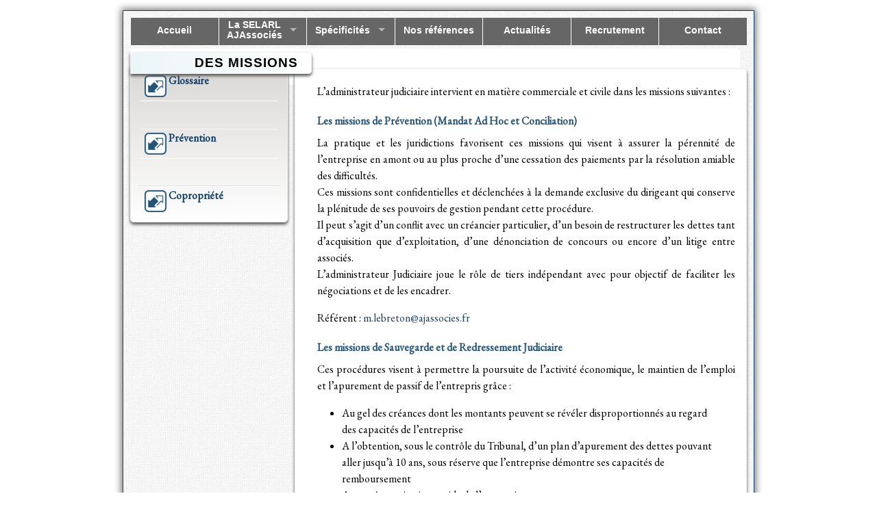

--- FILE ---
content_type: text/html;charset=UTF-8
request_url: https://espacesecurise.ajassocies.fr/accueil/nos-missions;jsessionid=48229E955F57A24660945E84C8B10009
body_size: 4871
content:
<!DOCTYPE html><html lang="fr-FR" xmlns="http://www.w3.org/1999/xhtml"><head><title>AJASSOCIES : Nos missions</title><meta content="Apache Tapestry Framework (version 5.3.8)" name="generator"/><meta content="text/html; charset=UTF-8" http-equiv="content-type"/><meta content="fr-FR" http-equiv="content-language"/><meta content="IE=edge" http-equiv="X-UA-Compatible"/><meta content="width=device-width,initial-scale=1,maximum-scale=1, minimal-ui" name="viewport"/><meta content="yes" name="apple-mobile-web-app-capable"/><meta content="black" name="apple-mobile-web-app-status-bar-style"/><meta content="Atlantic Log - Thomas Noirez" name="author"/><meta content="AJASSOCIES, PARIS, Administrateur Civil, Administrateur Judiciaire, Administrateur Provisoire, Commissaire au Concordat, Commissaire au Plan de Cession, Commissaire au Plan de Continuation, Conciliateur, Consultation, Enquêteur, Expert, Liquidateur, Liquidateur Amiable, Mandataire Ad Hoc, Mandataire judiciaire, Représentant des créanciers, Sequestre, Syndic, Technique, Administration Civile, Administration Judiciaire, Administration Provisoire, Arbitre Commissariat au Concordat, Commissariat au Plan de Cession, Commissariat au Plan de Continuation Conciliation, Consultation, Dossier Technique, Enquête, Expertise, Liquidation Amiable Liquidation Judiciaire, Liquidation Judiciaire simplifiée, Mandat Ad Hoc, Redressement judiciaire Redressement Judiciaire, Rétablissement personnel, Sauvegarde, Sequestre, Syndic" lang="fr" name="keywords"/><meta content="Site Web de Aja ADMINISTRATEUR JUDICIAIRE" name="description"/><meta content="contact@gemweb.fr" name="rev"/><meta content="All text, graphics © AJASSOCIES" name="copyright"/><meta content="all" name="robots"/><link type="image/x-icon" rel="Shortcut Icon" href="/assets/5.3.7-4.22.7/app/config/image/webmandataire.ico"/><link type="text/css" rel="stylesheet" href="/assets/5.3.7-4.22.7/core/default.css"/><link type="text/css" rel="stylesheet" href="/assets/5.3.7-4.22.7/jquery/themes/ui-lightness/jquery-ui.css"/><link type="text/css" rel="stylesheet" href="/assets/5.3.7-4.22.7/ctx/css/gemweb.css"/><link type="text/css" rel="stylesheet" href="/assets/5.3.7-4.22.7/ctx/css/button.css"/><link type="text/css" rel="stylesheet" href="/assets/5.3.7-4.22.7/app/config/css/styles.css"/><link type="text/css" rel="stylesheet" href="/assets/5.3.7-4.22.7/ctx/css/font-awesome-4.7.0/css/font-awesome.min.css"/><link type="text/css" rel="stylesheet" href="/assets/5.3.7-4.22.7/core/tapestry-console.css"/><link type="text/css" rel="stylesheet" href="/assets/5.3.7-4.22.7/core/t5-alerts.css"/><link type="text/css" rel="stylesheet" href="/assets/5.3.7-4.22.7/core/tree.css"/><link type="text/css" rel="stylesheet" href="/assets/5.3.7-4.22.7/jquery/assets/components/jgrowl/jquery.jgrowl.css"/><link type="text/css" rel="stylesheet" href="/assets/5.3.7-4.22.7/app/config/css/superfish/superfish.css"/><link type="text/css" rel="stylesheet" href="/assets/5.3.7-4.22.7/app/config/css/one_col.css"/><link type="text/css" rel="stylesheet" href="/assets/5.3.7-4.22.7/app/components/jquery/top/css/ui.totop.css"/><link media="print" type="text/css" rel="stylesheet" href="/assets/5.3.7-4.22.7/ctx/css/print.css"/><script src="/assets/5.3.7-4.22.7/stack/fr/core.js" type="text/javascript"></script><script src="/assets/5.3.7-4.22.7/stack/fr/SuperfishStack.js" type="text/javascript"></script><script src="/assets/5.3.7-4.22.7/jquery/assets/components/jgrowl/jquery.jgrowl.js" type="text/javascript"></script><script src="/assets/5.3.7-4.22.7/jquery/assets/components/jgrowl/jGrowl_init.js" type="text/javascript"></script><script src="/assets/5.3.7-4.22.7/app/components/jquery/top/js/jquery.ui.totop.min.js" type="text/javascript"></script><script src="/assets/5.3.7-4.22.7/app/components/jquery/top/js/totop.js" type="text/javascript"></script></head><body><!-- wrap starts here --><div id="wrap"><div id="top-bg"></div><div id="header"><div id="header-content"></div></div><div id="submenu"><div id="mobnav-btn">Menu : Cliquer ICI</div><ul id="nav3"><li><a class="ACCUEIL" href="/accueil/accueil;jsessionid=BA0E9C3C0E097238614949F0C1361CB4">Accueil</a></li><li><a class="ETUDE" href="/accueil/associes/les-associes">La SELARL AJAssociés</a><ul><li><a class="ASSOCIES" href="/accueil/associes/les-associes;jsessionid=BA0E9C3C0E097238614949F0C1361CB4">Les associés</a></li><li><a class="PRINCIPALES" href="/accueil/principales/implantations;jsessionid=BA0E9C3C0E097238614949F0C1361CB4">Implantations</a></li></ul></li><li><a class="MANDAT" href="/accueil/metier/un-metier">Spécificités</a><ul><li><a class="METIER" href="/accueil/metier/un-metier;jsessionid=BA0E9C3C0E097238614949F0C1361CB4">Un métier</a></li><li><a class="NOS-VALEURS" href="/accueil/nos-valeurs;jsessionid=BA0E9C3C0E097238614949F0C1361CB4">Nos valeurs</a></li><li><a class="active NOS-MISSIONS" href="/accueil/nos-missions;jsessionid=BA0E9C3C0E097238614949F0C1361CB4">Nos missions</a></li></ul></li><li><a class="NOS-REFERENCES" href="/accueil/nos-references;jsessionid=BA0E9C3C0E097238614949F0C1361CB4">Nos références</a></li><li><a class="ACTUALITE" href="/accueil/actualite/actualites;jsessionid=BA0E9C3C0E097238614949F0C1361CB4">Actualités</a></li><li><a class="RECRUTEMENT" href="/accueil/recrutement;jsessionid=BA0E9C3C0E097238614949F0C1361CB4">Recrutement</a></li><li><a class="CONTACT" href="/anonym/contact/envoi">Contact</a></li></ul></div><div id="content-wrap"><div id="sidebar"><div id="sidebar-content"></div><div id="sidebar-bottom"></div></div><div id="main"><div class="webinfo webinfo-nos-missions" id="info17384"><div class="webinfoContent"><div class="imgTitle">
<h1>Des missions</h1>
<img alt="" src="https://www.ajassocies.fr/pj/simple/23/17707/missions.jpg" />
<div id="layout2">
<div id="layout2left">
<div id="sidebar" style="display: block;">
<div class="sideBlock">
<ul class="sidemenu">
	<li>
	<div class="linkLink"><a class="line2" href="https://www.ajassocies.fr/info/missions/3048/glossaire">Glossaire</a></div>
	</li>
</ul>
&nbsp;

<ul class="sidemenu">
	<li>
	<div class="linkLink"><a class="line2" href="https://www.ajassocies.fr/accueil/prevention/aide-a-la-prevention">Pr&eacute;vention</a></div>
	</li>
</ul>
&nbsp;

<ul class="sidemenu">
	<li>
	<div class="linkLink"><a class="line2" href="https://www.ajassocies.fr/accueil/copropriete/">Copropri&eacute;t&eacute;</a></div>
	</li>
</ul>
</div>
</div>
</div>

<div id="layout2right">
<div class="bloc">
<p>L&rsquo;administrateur judiciaire intervient en mati&egrave;re commerciale et civile dans les missions suivantes :</p>

<h4>Les missions de Pr&eacute;vention (Mandat Ad Hoc et Conciliation)</h4>

<p>La pratique et les juridictions favorisent ces missions qui visent &agrave; assurer la p&eacute;rennit&eacute; de l&rsquo;entreprise en amont ou au plus proche d&rsquo;une cessation des paiements par la r&eacute;solution amiable des difficult&eacute;s.<br />
Ces missions sont confidentielles et d&eacute;clench&eacute;es &agrave; la demande exclusive du dirigeant qui conserve la pl&eacute;nitude de ses pouvoirs de gestion pendant cette proc&eacute;dure.<br />
Il peut s&rsquo;agit d&rsquo;un conflit avec un cr&eacute;ancier particulier, d&rsquo;un besoin de restructurer les dettes tant d&rsquo;acquisition que d&rsquo;exploitation, d&rsquo;une d&eacute;nonciation de concours ou encore d&rsquo;un litige entre associ&eacute;s.<br />
L&rsquo;administrateur Judiciaire joue le r&ocirc;le de tiers ind&eacute;pendant avec pour objectif de faciliter les n&eacute;gociations et de les encadrer.</p>

<p>R&eacute;f&eacute;rent : <a href="mailto:m.lebreton@ajassocies.fr">m.lebreton@ajassocies.fr</a></p>

<h4>Les missions de Sauvegarde et de Redressement Judiciaire</h4>

<p>Ces proc&eacute;dures visent &agrave; permettre la poursuite de l&rsquo;activit&eacute; &eacute;conomique, le maintien de l&rsquo;emploi et l&rsquo;apurement de passif de l&rsquo;entrepris gr&acirc;ce :</p>

<ul>
	<li>Au gel des cr&eacute;ances dont les montants peuvent se r&eacute;v&eacute;ler disproportionn&eacute;s au regard des capacit&eacute;s de l&rsquo;entreprise</li>
	<li>A l&rsquo;obtention, sous le contr&ocirc;le du Tribunal, d&rsquo;un plan d&rsquo;apurement des dettes pouvant aller jusqu&rsquo;&agrave; 10 ans, sous r&eacute;serve que l&rsquo;entreprise d&eacute;montre ses capacit&eacute;s de remboursement</li>
	<li>A une r&eacute;organisation rapide de l&rsquo;entreprise</li>
</ul>

<p>La sauvegarde est destin&eacute;e aux entreprises justifiant de difficult&eacute;s qu&rsquo;elles ne sont pas en mesure de surmonter et qui ne sont pas en cessation des paiements. Cette proc&eacute;dure, non confidentielle, est ouverte &agrave; l&rsquo;initiative du&nbsp; dirigeant.<br />
Son issue est l&rsquo;arr&ecirc;t&eacute; par le Tribunal de commerce d&rsquo;un plan d&rsquo;apurement des dettes.<br />
Le Redressement Judiciaire est applicable &agrave; toute personne (soci&eacute;t&eacute;s, professionnels ind&eacute;pendants, commer&ccedil;ants, artisans, professions lib&eacute;rales, agriculteurs, associations) exer&ccedil;ant une activit&eacute; en &eacute;tat de cessation des paiements.<br />
Son issue est l&rsquo;arr&ecirc;t&eacute; par le Tribunal de commerce d&rsquo;un plan d&rsquo;apurement des dettes, ou, &agrave; titre alternatif, une cession (totale ou partielle) de l&rsquo;entreprise &agrave; un nouvel investisseur.<br />
Dans le cadre de ces missions confi&eacute;es par le Tribunal de Commerce, l&rsquo;Entreprise, assist&eacute;e de l&rsquo;Administrateur Judiciaire, m&egrave;ne la r&eacute;organisation n&eacute;cessaire &agrave; la poursuite de son activit&eacute; en vue de d&eacute;montrer sa capacit&eacute; &agrave; apurer ses dettes.<br />
Dans le cas o&ugrave; le Tribunal prononce une liquidation judiciaire, l&rsquo;administrateur judiciaire peut intervenir aux c&ocirc;t&eacute;s du liquidateur pendant la poursuite d&rsquo;activit&eacute; afin de favoriser la cession de l&rsquo;entreprise.</p>

<p>R&eacute;f&eacute;rent : <a href="javascript:void(location.href='mailto:'+String.fromCharCode(104,46,99,111,117,115,116,97,110,115,64,97,106,97,115,115,111,99,105,101,115,46,102,114)+'?')">h.coustans@ajassocies.fr</a></p>

<h4>Administration Provisoire</h4>

<p>L&rsquo;administrateur judiciaire peut &ecirc;tre d&eacute;sign&eacute; administrateur provisoire de toute entit&eacute; juridique, tant en mati&egrave;re civile, que commerciale :</p>

<ul>
	<li>administrateur provisoire de copropri&eacute;t&eacute;, il intervient soit aux fins de faire d&eacute;signer un nouveau syndic en cas de carence, soit aux fins de g&eacute;rer aux lieu et place du syndic la copropri&eacute;t&eacute; avec les pouvoirs de l&rsquo;assembl&eacute;e g&eacute;n&eacute;rale en cas de difficult&eacute;s financi&egrave;res aux cot&eacute;s des pouvoirs publics</li>
	<li>administrateur provisoire de succession ou d&rsquo;indivision, en vue de la sauvegarde des int&eacute;r&ecirc;ts patrimoniaux des indivisaires, afin de g&eacute;rer les biens indivis</li>
	<li>administrateur provisoire de soci&eacute;t&eacute;, aux lieux et place du g&eacute;rant</li>
	<li>administrateur provisoire de fonds de commerce, afin de g&eacute;rer le fonds de commerce</li>
</ul>

<p>R&eacute;f&eacute;rent : <a href="javascript:void(location.href='mailto:'+String.fromCharCode(108,46,106,111,117,104,97,110,110,121,64,97,106,97,115,115,111,99,105,101,115,46,102,114)+'?')">l.jouhanny@ajassocies.fr</a></p>

<h4>Autres mandats :</h4>

<p>L&rsquo;administrateur peut &eacute;galement &ecirc;tre d&eacute;sign&eacute; en qualit&eacute; de :</p>

<ul>
	<li>Liquidateur amiable de soci&eacute;t&eacute;s ou d&rsquo;association aux fins de c&eacute;der les actifs, r&eacute;gler le passif et r&eacute;partir les &eacute;ventuels boni de liquidation avant de proc&eacute;der &agrave; la radiation de l&rsquo;entit&eacute; juridique</li>
	<li>Mandataire de justice aux fins de repr&eacute;senter la personne physique ou morale</li>
	<li>S&eacute;questre</li>
	<li>S&eacute;questre r&eacute;partiteur</li>
	<li>Expert</li>
	<li>Conseil</li>
</ul>

<p>&nbsp;</p>
</div>
</div>
</div>
</div>

<p>&nbsp;</p>
</div></div></div></div><div id="footer-wrap"><div id="footer-bottom"><style type="text/css">#footer-bottom {
    width: 920px;
}
</style>
<p>&nbsp;</p>

<div style="text-align: center;"><span style="font-size:11px;"><strong><span style="color: rgb(37, 85, 145);">Blois</span></strong>&bull;<strong><span style="color: rgb(37, 85, 145);"></span></strong><span style="font-size:11px;"><strong><span style="color: rgb(37, 85, 145);">Bobigny</span></strong></span><strong><span style="color: rgb(37, 85, 145);"></span></strong>&bull;<strong><span style="color: rgb(37, 85, 145);">Cayenne</span></strong>&bull;<strong><span style="color: rgb(37, 85, 145);">Chartres</span></strong>&bull;<strong><span style="color: rgb(37, 85, 145);">Colmar</span></strong>&bull;<strong><span style="color: rgb(37, 85, 145);">Cr&eacute;teil</span></strong>&bull;<strong><span style="color: rgb(37, 85, 145);">Evreux</span></strong>&bull;<strong><span style="color: rgb(37, 85, 145);">Fort de France</span></strong>&bull;<strong><span style="color: rgb(37, 85, 145);">Gosier</span></strong>&bull;<strong><span style="color: rgb(37, 85, 145);">Le Mans</span></strong>&bull;<strong><span style="color: rgb(37, 85, 145);">Marseille</span></strong>&bull;<strong><span style="color: rgb(37, 85, 145);">Melun</span></strong>&bull;<strong><span style="color: rgb(37, 85, 145);">Mulhouse</span></strong>&bull;<strong><span style="color: rgb(37, 85, 145);">Nantes</span></strong>&bull;<strong><span style="color: rgb(37, 85, 145);">Nevers</span></strong>&bull;<strong><span style="color: rgb(37, 85, 145);">Orl&eacute;ans</span></strong></span></div>

<div style="text-align: center;"><span style="font-size:11px;"><strong><span style="color: rgb(37, 85, 145);">Paris Flandrin</span></strong>&bull;<strong><span style="color: rgb(37, 85, 145);">Paris La Fayette</span></strong>&bull;<strong><span style="color: rgb(37, 85, 145);">Poitiers</span></strong>&bull;<strong><span style="color: rgb(37, 85, 145);">Rennes</span></strong>&bull;<strong><span style="color: rgb(37, 85, 145);">Rouen</span></strong>&bull;<strong><span style="color: rgb(37, 85, 145);">Saint-Denis</span></strong>&bull;<strong><span style="color: rgb(37, 85, 145);">Saint-Martin</span></strong>&bull;<strong><span style="color: rgb(37, 85, 145);">Tours</span></strong>&bull;<strong><span style="color: rgb(37, 85, 145);">Versailles</span></strong></span></div>

<p>&nbsp;</p>
</div></div><!-- wrap ends here --><script type="text/javascript">	var _paq = _paq || [];
  
  _paq.push([function() {
	  var self = this;
	  function getOriginalVisitorCookieTimeout() {
		  var now = new Date(),
		  nowTs = Math.round(now.getTime() / 1000),
		  visitorInfo = self.getVisitorInfo();
		  var createTs = parseInt(visitorInfo[2]);
		  var cookieTimeout = 33696000; // 13 mois en secondes
		  var originalTimeout = createTs + cookieTimeout - nowTs;
		  return originalTimeout;
	  }
	  this.setVisitorCookieTimeout( getOriginalVisitorCookieTimeout() );
	  }]);  
  
  _paq.push(["trackPageView"])
  _paq.push(["enableLinkTracking"]);
  _paq.push(["setCookieDomain", "*.localhost"]);
  (function() {
    var u="https://statweb.atlanticlog.org/statistics/";
    _paq.push(["setTrackerUrl", u+"pi_atlog.php"]);
    _paq.push(["setSiteId", "13"]);
    var d=document, g=d.createElement("script"), s=d.getElementsByTagName("script")[0]; g.setAttribute('rel', 'preconnect'); g.type="text/javascript";
    g.setAttribute('defer', true); g.async=true; g.src=u+"pi_atlog.js"; s.parentNode.insertBefore(g,s);
  })();
</script></div><script type="text/javascript">var $ = jQuery; Tapestry.JQUERY=true;
Tapestry.onDOMLoaded(function() {
Tapestry.init({"jGrowlAlertManager":[{"dismissURL":"/accueil.layout.jgrowl:dismiss;jsessionid=BA0E9C3C0E097238614949F0C1361CB4?_csrf=049098ad-b159-4942-b30b-d79778f5e480&t:ac=nos-missions/Nos$0020missions"}]});
jQuery(function() {
	jQuery('#nav3').superfish();
});

(function( $ ) {

	T5.extendInitializers(function(){
		
		function init(spec) {
			$("#mobnav-btn").click(
				function () {
				    $(".sf-menu").toggleClass("xactive");
			});
			$(".mobnav-subarrow").click(
				function () {
				    $(this).parent().toggleClass("xpopdrop");
			});			
		}
		return {
			superfishResponsive : init
		}
	});
}) ( jQuery );

Tapestry.init({"gemwebTotop":[{}]});
});
</script></body></html>

--- FILE ---
content_type: text/css
request_url: https://espacesecurise.ajassocies.fr/assets/5.3.7-4.22.7/app/config/css/styles.css
body_size: 3230
content:
@import url(https://fonts.googleapis.com/css?family=EB+Garamond);
/********************************************
   AUTHOR:  			Thomas Noirez
********************************************/
* {
	margin: 0;
	padding: 0;
	border: 0
}


body {
	background: #ffffff;
	font: 9pt/2em 'EB Garamond', sans-serif;
	color: black;
	text-align: center;
	margin: 15px 0;
	z-index: 100;
}

#wrap {
	-moz-box-shadow: 0px 0px 10px 2px #717171;
	-webkit-box-shadow: 0px 0px 10px 2px #717171;
	-o-box-shadow: 0px 0px 10px 2px #717171;
	box-shadow: 0px 0px 10px 2px #717171;
}

/* ********* */
/* ** HEADER */
/* ********* */

#header-content {
	padding-left: 10px;
}

#header-content img {
	border-bottom: 3px solid #154067;
}

/* LIEN */

.webinfo a, .webinfo a:visited {
	
}

* a:hover {
	background: inherit;
	text-decoration: underline;
}

a:VISITED {
	text-decoration: none;
}

.webinfo a, .webinfo a:visited  {
	color: #154067;
	text-decoration: none;
}



a, #header a:visited {
	color: #FFFFFF;
	background: inherit;
}

#header a:HOVER, .webinfo a:HOVER, #plan a:HOVER, #mandat a:HOVER {
	text-decoration: underline;
}

h1 {
	text-transform: uppercase;
}

ul, ol {
	margin: 5px 20px;
	padding: 0 20px;
}

form {
	margin: 10px;
	padding: 0 5px;
	background-color: #A9A9AA;
	border-radius: 5px;

}

label {
	display: block;
	font-weight: bold;
	margin: 5px 0;	
}


input {
	padding: 2px;
	border: 1px solid #eee;
	font: normal 1em Verdana, sans-serif;
	color: #777;
	border-radius: 5px;
}

textarea {
	width: 400px;
	padding: 2px;
	font: normal 1em Verdana, sans-serif;
	border: 1px solid #eee;
	height: 100px;
	display: block;
	color: #777;
	border-radius: 5px;
}



blockquote {
	border-left : solid 6px #154067;
	margin-left: 5em;
	padding-left: 1em;
	margin-right: 5em;
}


#main p,#main h1,#main h2,#main h3,#main ol,#main ul,#main form {
	margin: 5px 0px 0px 0px;
}


#main > form, .form_label, DIV.t-beaneditor label {
    font-size: 13px;
}


#main p,#sidebar p {
	text-align: justify;
	color: black;
}


h1 {
	font-family: Arial, sans-serif;
	font-size:14pt;
	letter-spacing:1px;
}

#main h1 {
	display:inline-block;
	padding-left:5em;
	padding-right:1em;
	margin-bottom : 1em;
	background-color:#F4F6F8;
	border-top-left-radius: 0px;
	border-bottom-left-radius: 0px;
	border-top-right-radius: 5px;
	border-bottom-right-radius: 5px;

	background: #ebf5f7; /* Old browsers */
	background: -moz-linear-gradient(left,  #ebf5f7 0%, #ffffff 100%); /* FF3.6+ */
	background: -webkit-gradient(linear, left top, right top, color-stop(0%,#ebf5f7), color-stop(100%,#ffffff)); /* Chrome,Safari4+ */
	background: -webkit-linear-gradient(left,  #ebf5f7 0%,#ffffff 100%); /* Chrome10+,Safari5.1+ */
	background: -o-linear-gradient(left,  #ebf5f7 0%,#ffffff 100%); /* Opera 11.10+ */
	background: -ms-linear-gradient(left,  #ebf5f7 0%,#ffffff 100%); /* IE10+ */
	background: linear-gradient(to right,  #ebf5f7 0%,#ffffff 100%); /* W3C */
	filter: progid:DXImageTransform.Microsoft.gradient( startColorstr='#ebf5f7', endColorstr='#ffffff',GradientType=1 ); /* IE6-9 */

	
}

#main p {
	padding-left:1em;
	margin-bottom: 1em;
}

#main li {
	margin-left:2em;
}

#main h2 {
	color:#000000;
	background-color:#CED7DC;
	border-bottom: 1px solid #ffffff;
	font-family: Arial, sans-serif;
	font-size:11pt;	
	padding-left:0.5em;
}

#main h3 {
	color:#154067;
	font-family:Arial, sans-serif;
	font-size:13pt;
}

#main h4 {
	color:#255579;
	font-family:'EB Garamond', sans-serif;
    font-size: 16px;
    font-weight:bold;
    padding-left: 1em;
}

#main h5 {
	color:#A4BFCC;
	font-family:'EB Garamond', sans-serif;
    font-size: 15px;
    padding-left: 1em;
}

#main img {
	border: 0px solid #CCC;
	padding: 0px;
}


#loginform form {
	padding-top:20px;
	padding-bottom:20px;
	background-color: #DAD8D6;
	border: 0px;
	border-bottom: solid 2px white;
}


.username, .password {
	border-radius: 5px;
}


#sidebar * {
	margin: 1px;
}

#sidebar {
	border-radius: 5px;
	background-color: #DAD8D6;
	background-image: -webkit-gradient(linear, left top, left bottom, from(#DAD8D6),
		to(#ffffff) ); /* Saf4+, Chrome */
	background-image: -webkit-linear-gradient(top, #DAD8D6, #ffffff);
	/* Chrome 10+, Saf5.1+, iOS 5+ */
	background-image: -moz-linear-gradient(top, #DAD8D6, #ffffff);
	/* FF3.6 */
	background-image: -ms-linear-gradient(top, #DAD8D6, #ffffff);
	/* IE10 */
	background-image: -o-linear-gradient(top, #DAD8D6, #ffffff);
	/* Opera 11.10+ */
	background-image: linear-gradient(top, #DAD8D6, #ffffff);
	filter: progid:DXImageTransform.Microsoft.gradient(startColorStr='#DAD8D6',
		EndColorStr='#ffffff' ); /* IE6–IE9 */
}

#sidebar h1, .planMenu h1 {
	text-transform: none;
	font-family: 'EB Garamond', sans-serif;
	font-size: 18px;
	padding-left:0.5em;	
	color: #255579;
  	line-height: 32px;		
}

#sidebar ul.sidemenu {
	list-style: none;
	text-align: left;
	margin: 7px 10px 8px 10px;
	padding: 0;
	text-decoration: none;
	border-top: 1px solid #e1e1e1;
}

#sidebar ul.sidemenu li {
	list-style: none;
	padding: 0px 0 0px 0px;
	margin: 0 2px;	
	color: #777;	
	border-bottom: 1px solid white ;
  	line-height: 40px;		
}

#sidebar ul.sidemenu li:FIRST-CHILD {
	border-top: 1px solid white ;
}


* html body #sidebar ul.sidemenu li {
	height: 1%;
}


#sidebar ul.sidemenu li a {
	text-decoration: none;	
	font-weight:bold;
	color: #154067;
	display: block;
	border-radius: 5px;
}


#sidebar ul.sidemenu li a:hover, #plan ul.planliste a:hover {
	background-color: #7da9c0;
	color: #0f3c54;
}

#sidebar ul.sidemenu ul { margin: 0 0 0 5px; padding: 0; }
#sidebar ul.sidemenu ul li { border: none; }



h1, h2, h3, h4, h5 {
	position:relative;
	zoom:1;	
	padding-top:3px;
	padding-bottom:3px;
	border-radius: 5px;

}



#nav1 ul li a {
	font-size:14px;
	text-transform:uppercase;
}

#submenu {
	margin-left: 10px;
}


#footer-wrap a {
	text-decoration: none;
	color: #707070;
	font-weight: bold;
}

#footer-wrap a:hover {
	color: #000;	
}

#footer-wrap p {
	margin-top:20px;
	padding:0;
}

#footer-wrap h2 {
	color: #707070;
	margin: 0;
	padding: 0 10px; 
}



.float-left  { float: left; }
.float-right { float: right; }
.align-left  { text-align: left; }
.align-right { text-align: right; }


.clear { clear: both; }

#plan {
	margin-top: 37px;
}

#plan > h1 {
	border-top: 1px solid #ffffff;
	border-bottom: 1px solid #ffffff;
	color:#ffffff;
	padding-left:0.5em;
	background-color:#255579;
}


#planTable{
	width:100%;
	vertical-align:top;
}

.planTitle  {
	width : 290px;
	margin : 10px;
	clear: both;
}

.planTitle a  {
	color: #fff;
	text-decoration: none;
}

#plan h1 a, #plan h1 a:VISITED {
	text-decoration: none;
	background-color: #154067;
	color: white;
}

#plan h1 a:HOVER {
	background-color: #99420E;
	color: white;
	text-decoration: none;

}

#plan a, #plan a:visited {
	color: #154067;
	text-decoration: none;
}



.planMenu {
	width : 290px;
	min-height : 300px;
	float: left ;
}

.planliste {
	text-align: left;
	margin: 0 ;
	margin-right:1%;
	padding: 0 ;
}


 #plan ul.planliste li {
	list-style: none ;
	color: #777;	
	border-bottom: 1px solid #e1e1e1 ;
}

#plan ul.planliste a, #plan h1 a {
	text-decoration: none;	
	display:block;
	border-radius: 5px;
} 


.listActif {
	width:100%;
}
.listActif caption {
	text-align: left;
	margin-top:20px;
}
.listActif th {
	text-align: center;
}

.listActifPair {
	background-color: #DDDDDD;
}
.listActifImpair {
	background-color: #EEEEEE;
}

#alphabet {
	width:100%;
	text-align:center;
	font-size : 20px;
	color: #DADADA;
	margin : 20px 0px;
}

#alphabet a {
	padding:2px;
	color : #255579;
	text-decoration : none;
	font-weight: bold;
}
#alphabet a.letter  {
	color:#92b4c7;
}
#alphabet a.selectletter {
	color:#154067;
	font-size: 150%;
}

 

.glossaireB, .glossaireD, .glossaireF, .glossaireH, .glossaireJ, .glossaireL, .glossaireN, .glossaireP, .glossaireR, .glossaireT, .glossaireV, .glossaireX, .glossaireZ {
	font-size: 130%;
}

.glossaireA, .glossaireC, .glossaireE, .glossaireG, .glossaireI, .glossaireK, .glossaireM, .glossaireO, .glossaireQ, .glossaireS, .glossaireU, .glossaireW, .glossaireY {
}


.glossaire {
	text-align:justify;
}

.linkInfo a, .linkGlossaire a, .linkSearch a, .linkLink a, .linkAssocie a, .linkBureau a, 
.menuSideTitleSearch, .menuSideTitleLinkLink,.menuSideTitleLink, .menuSideTitleGlossaire {
	padding-left:40px;
	min-height:40px;
    background-repeat: no-repeat;
    background-position: 5px center;
}



.linkLink a.pdf, .linkLink a .pdf:hover, .linkSecure a.pdf, .linkSecure a .pdf:hover {
    padding-left:48px;
    line-height:20px;
	min-height:48px;
	background: url('pdf.png') center left no-repeat;
	vertical-align: middle;
}

.linkInfo a.line, .linkGlossaire a.line, .linkSearch a.line, .linkLink a.line, .linkSecure a.line, .linkAssocie a.line, .linkBureau a.line {
	line-height:48px;
}


.linkInfo a.line2, .linkGlossaire a.line2, .linkSearch a.line2, .linkLink a.line2, .linkSecure a.line2, .linkAssocie a.line2, .linkBureau a.line2 {
	line-height:24px;
}

.linkInfo a.line3, .linkGlossaire a.line3, .linkSearch a.line3, .linkLink a.line3, .linkSecure a.line3, .linkAssocie a.line3, .linkBureau a.line3 {
	line-height:16px;
}


.menuSideTitleSearch {
	background-image: url('boutons/boutonsRecherche.png');
}
.menuSideTitleGlossaire {
	background-image: url('boutons/boutonsGlossaire.png');
}
.menuSideTitleLinkLink {
	background-image: url('boutons/boutonsLiens.png');
}

.linkAssocie a {
    background-image: url('boutons/boutonsAssociees.png');
}

.linkBureau a {
    background-image: url('boutons/boutonsBureaux.png');
}

.linkInfo a, .linkGlossaire a {
    background-image: url('boutons/boutonsGlossaire.png');
}

.linkLink a {
    background-image: url('boutons/boutonsLiens.png');
}


.linkSearch a {
    background-image: url('boutons/boutonsRecherche.png');
}

#loginInfoMenu {
	background-color: #FFCDAF;
	margin-bottom: 5px;
	margin: 38px auto 2px;
	width: 900px;
	color: #0F3C54;
	border-radius: 5px;

}

#loginmenu {
	color: #0F3C54;
	clear: both;
}

#logininfo {
	background-color: #FFCFCF;
	margin-bottom: 5px;
	margin: 6px auto 2px;
	width: 900px;
	
}


#loginmenu ul {
	display: table;
	margin: 0 auto;
	padding: 0;
	list-style-type: none;
	position: relative;
	text-transform: uppercase;
	font-size: 10px;
	font-family: Arial, sans-serif;
}

#loginmenu ul li {
	display: block;
	float: left;
	margin: 0;
	padding: 0;
	width: 180px;
}

#loginmenu ul li a {
	display: block;
	float: left;
	text-decoration: none;
	width: 180px;
	font-weight: bold;
	color: #0F3C54;
	border-radius: 5px;
	
}
img {
	vertical-align: middle;
}

#loginmenu ul li a:hover {
	background-color: #154067;
	color: #ffffff;
}


#logininfo {
	position: relative;
}

#loginLeft {
	float: left;
}
#loginRight {
	float: right;
}





TABLE.t-data-grid THEAD TR, div .t-palette-title {
    color: white;
    background-color: #92b4c7;
}

TABLE.t-data-grid THEAD TR * a, TABLE.t-data-grid THEAD TR * a:visited {
    color: white;
	text-decoration: none;
}

TABLE.t-data-grid TBODY TR * a, TABLE.t-data-grid TBODY TR * a:visited {
	color: #0f3c54;
}

DIV.t-data-grid-pager SPAN.current {
    color: white;
    background-color: #92b4c7;
}

.impair {
		background-color: #FFF5EF;
}

#footer-wrap {
	font: 9pt 'EB Garamond',sans-serif;
}

tr:HOVER {
	color: black;
}

.dateMajInfo {
	font-size: 8px;
}

.webinfo {
	margin-top: 5px;
	border-radius : 5px;
	background-color: white;
}

.bloc, #main h1, #main h2, #sidebar {
    border: 1px solid #F3F3F3;
    box-shadow: 0 3px 4px #555555;
	behavior: url(/PIE.htc);	
}



#content-wrap {
	z-index : 100;
}


DIV.t-beaneditor, DIV.t-beandisplay {
    background-color: #A9A9AA;
}

.webinfo, #mandat, #reprise, #actif, #search, #config, #glossaire {

}

.bloc {
	margin-top:5px;
	margin-bottom: 5px;
	border-radius:5px;
	background: #ffffff; 
	padding: 1em;
}

.bloc img {
	padding: 10px;
}


#main {
	font-size: 16px;
}

.imgTitle img {
	margin-top: 20px;
	width: 900px;
}

.imgTitle {
	position: relative;
}

.imgTitle h1 {
	position: absolute;
}


#layout2 {
	clear:both;
	width:900px;
}

#layout2right {

   display: inline;
    float: right;
    margin: 0;
    min-height: 400px;
    padding: 0;
    width: 660px;
	margin-bottom: 10px;

}
#layout2left {
	float:left;
	width: 230px;
}
#loginform {text-align: center;}

.text-xxsmall {
	font-size: 40%;	
}
.text-xsmall {
	font-size: 60%;	
}
.text-small {
	font-size: 80%;	
}
.text-large {
	font-size: 120%;	
}
.text-xlarge {
	font-size: 140%;	
}
.text-xxlarge {
	font-size: 160%;	
}


.actuDoc .pdf, .actuDoc .pdf:hover {
    background: rgba(0, 0, 0, 0) url("pdf.png") no-repeat scroll left center;
    display: block;
    height: 48px;
    line-height: 48px;
    padding-left: 48px;    
}


--- FILE ---
content_type: text/css
request_url: https://espacesecurise.ajassocies.fr/assets/5.3.7-4.22.7/app/config/css/superfish/superfish.css
body_size: 971
content:
#submenu {
    margin-top: 5px;
	
}

/*** ESSENTIAL STYLES ***/
#nav3, #nav3 * {
	margin:			0;
	padding:		0;
	list-style:		none;
}

#nav3 {
	background-color:  #666666;
    width: 900px;
}

#nav3 .ETUDE, #nav3 .ENTREPRISE, #nav3 .PARTICULIER {
	line-height:	15px;
}

#nav3 {
}
#nav3 ul {
	position:		absolute;
	top:			-999em;
	width:			10em; /* left offset of submenus need to match (see below) */
	height: 30px;
}
#nav3 ul li {
	width:			100%;
}
#nav3 li:hover {
	visibility:		inherit; /* fixes IE7 'sticky bug' */
}
#nav3 li {
	float:			left;
	position:		relative;
	width: 128.57px;

}
#nav3 a, #nav3 .nolink {
	display:		block;
	position:		relative;
	font-family: Arial;
	text-align: center;
	font-size: 14px;
	font-weight:bold; 
	line-height:30px;
	height: 30px;

}
#nav3 li:hover ul,
#nav3 li.sfHover ul {
	left:			0;
	top:			40px; /* match top ul list item height */
	z-index:		99;
}
ul#nav3 li:hover li ul,
ul#nav3 li.sfHover li ul {
	top:			-999em;
}
ul#nav3 li li:hover ul,
ul#nav3 li li.sfHover ul {
	left:			10em; /* match ul width */
	top:			0;
}
ul#nav3 li li:hover li ul,
ul#nav3 li li.sfHover li ul {
	top:			-999em;
}
ul#nav3 li li li:hover ul,
ul#nav3 li li li.sfHover ul {
	left:			10em; /* match ul width */
	top:			0;
}

/*** AJA SKIN ***/
#nav3 {
	float:			left;
	margin-bottom:	5px;
}
#nav3 a, #nav3 .nolink {
	border-left:	1px solid #fff;
	border-top:		1px solid #fff;
	padding: 		0.5em;
	text-decoration:none;
}
#nav3 a, #nav3 a:visited, #nav3 .nolink  { /* visited pseudo selector so IE6 applies text colour*/
	color:			#ffffff;
}
#nav3 li {
	background:		#666666;
}
#nav3 li li {
	background:		#777777;
}
#nav3 li li li {
	background:		#9AAEDB;
}
#nav3 li:hover, #nav3 li.sfHover,
#nav3 a:focus, #nav3 a:hover, #nav3 a:active, 
#nav3 .nolink:focus, #nav3 .nolink:hover, #nav3 .nolink:ACTIVE {
	background:		#333333;
	outline:		0;
}

/*** arrows **/
#nav3 a.sf-with-ul {
	padding-right: 2.25em;
	min-width: 1px;
	/* trigger IE7 hasLayout so spans position accurately */
}
/*** arrows (for all except IE7) **/
.sf-arrows .sf-with-ul {
	padding-right: 2.5em;
	*padding-right: 1em; /* no CSS arrows for IE7 (lack pseudo-elements) */
}
/* styling for both css and generated arrows */
.sf-arrows .sf-with-ul:after {
	content: '';
	position: absolute;
	top: 50%;
	right: 1em;
	margin-top: -3px;
	height: 0;
	width: 0;
	/* order of following 3 rules important for fallbacks to work */
	border: 5px solid transparent;
	border-top-color: #dFeEFF; /* edit this to suit design (no rgba in IE8) */
	border-top-color: rgba(255,255,255,.5);
}
.sf-arrows > li > .sf-with-ul:focus:after,
.sf-arrows > li:hover > .sf-with-ul:after,
.sf-arrows > .sfHover > .sf-with-ul:after {
	border-top-color: white; /* IE8 fallback colour */
}
/* styling for right-facing arrows */
.sf-arrows ul .sf-with-ul:after {
	margin-top: -5px;
	margin-right: -3px;
	border-color: transparent;
	border-left-color: #dFeEFF; /* edit this to suit design (no rgba in IE8) */
	border-left-color: rgba(255,255,255,.5);
}
.sf-arrows ul li > .sf-with-ul:focus:after,
.sf-arrows ul li:hover > .sf-with-ul:after,
.sf-arrows ul .sfHover > .sf-with-ul:after {
	border-left-color: white;
}


--- FILE ---
content_type: text/css
request_url: https://espacesecurise.ajassocies.fr/assets/5.3.7-4.22.7/app/config/css/one_col.css
body_size: 377
content:
/********************************************
   AUTHOR:  			Thomas Noirez
********************************************/


/********************************************
   LAYOUT
********************************************/
#wrap {
	position: relative;
	width: 920px;
	margin: 0 auto;
	text-align: left;
	border: 1px solid #154067;
	background: #FFFFFF url('contentbg.png') repeat center top;
}

#top-bg {
	position: absolute;
	width: 920px;
	height: 10px;
	background: #FFFFFF url('contentbg.png') repeat center top;
	top: 0;
	left: 0;
	z-index: 2;
}

#content-wrap {
	width: 900px;
	margin: 0px auto;
	padding: 0;
}

#header {
	width: 920px;
	background: #FFFFFF url('contentbg.png') repeat center top;
	padding: 0;
	color: #FFF;
}



#header #header-locale {
	display:none;
	float: right;
	font: bold 10pt Trebuchet MS, Arial, Sans-serif;
	letter-spacing: -1px;
	margin: 20px 3em 1em 1em;
	text-align: right;
}



#imageBandeauContainer {
	border-top: solid #FFFFFF;
	border-bottom: solid #FFFFFF;
	clear: both;
	height: 100px;
	width: 900px;
	margin: 3px 0 -3px 10px;
	padding: 0;
}

#nav1 {
	height: 40px;
	margin: 6px auto 2px;
	width: 900px;
	text-align: center;
	background: transparent url("menu.png") repeat-x top left;
}



#main {
	clear: both;
	width: 890px;
	min-height: 400px;
}

#sidebar {
	display: none;
}


#footer-wrap {
	clear: both;
	width: 900px;
	font-size: 95%;
	text-align: left;
	background: #FFFFFF url('contentbg.png') repeat center top;

}
#footer-bottom {
	clear: both;
	margin: 0 auto;
	width: 920px;
	padding: 0;
	text-align: center;
}

